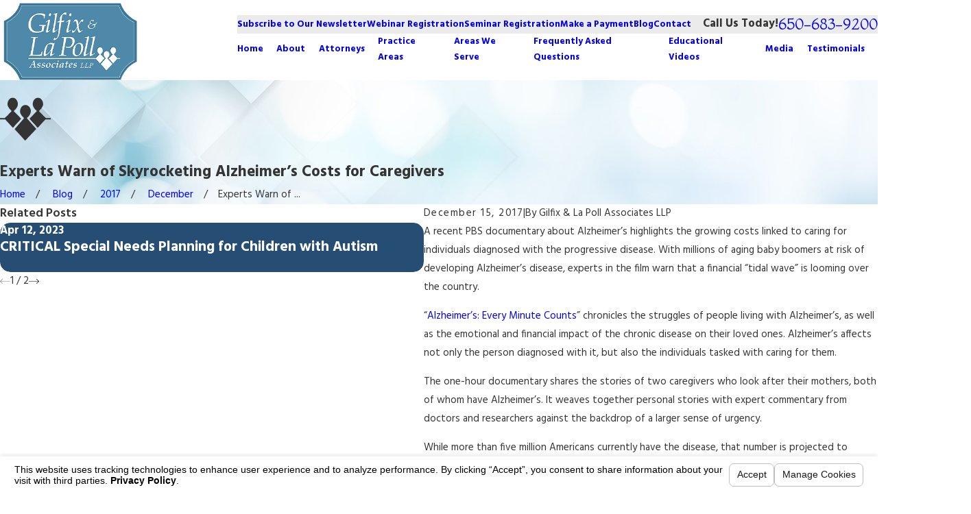

--- FILE ---
content_type: text/html; charset=utf-8
request_url: https://www.gilfix.com/sa.svc
body_size: 165
content:
<html><head><title>Request Rejected</title></head><body>The requested URL was rejected. Please consult with your administrator.<br><br>Your support ID is: 1761853605389343127<br><br><a href='javascript:history.back();'>[Go Back]</a></body></html>

--- FILE ---
content_type: image/svg+xml; charset=utf-8
request_url: https://www.gilfix.com/cms/svg/site/rso0ar4pzgn.24.2601151622161.svg
body_size: 16258
content:
<?xml version="1.0" encoding="UTF-8" standalone="no"?>
<svg xmlns="http://www.w3.org/2000/svg" viewBox="0 0 24 24">
<style>
	g path { stroke: none; }
	g.root { display: none; }
	g.root:target { display: inline; }
	g line { stroke: black; }
	g circle { stroke: black; }
	g polyline { stroke: black; }
</style>
<g class="root" id="arrow_down" data-name="arrow-down">
	<path d="M13.006 18.316l10.823-10.823a1.217 1.217 0 0 0-1.668-1.668l-10.006 10.006l-10.006-10.006A1.234 1.234 5.402 0 0 0.399 5.642a1.201 1.201 0 0 0-0.117 1.668A0.384 0.384 5.402 0 0 0.399 7.476L11.289 18.316a1.234 1.234 0 0 0 1.668 0Z" />
</g>
<g class="root" id="arrow_left" data-name="arrow-left">
	<path d="M0.172 11.596l5.175-5.023a0.595 0.595 0 0 1 0.417-0.168h0A0.591 0.591 11.991 0 1 6.308 6.756a0.56 0.56 0 0 1-0.128 0.624l-4.171 4.049h21.385a0.572 0.572 0 1 1 0 1.142h-21.385l4.171 4.049a0.56 0.56 0 0 1 0 0.808a0.601 0.601 0 0 1-0.833 0l-5.175-5.023A0.56 0.56 11.991 0 1 0.172 11.596Z" />
</g>
<g class="root" id="arrow_right" data-name="arrow-right">
	<path d="M23.827 11.596L18.648 6.568a0.595 0.595 0 0 0-0.417-0.168h0A0.591 0.591 12 0 0 17.686 6.753a0.56 0.56 0 0 0 0.128 0.624l4.174 4.051h-21.399a0.58 0.58 0 0 0-0.589 0.572a0.58 0.58 0 0 0 0.589 0.572h21.399L17.814 16.623a0.56 0.56 0 0 0 0 0.809a0.602 0.602 0 0 0 0.834 0l5.18-5.028A0.56 0.56 12 0 0 23.827 11.596Z" />
</g>
<g class="root" id="awards" data-name="awards">
	<path xmlns="http://www.w3.org/2000/svg" class="cls-1" d="M11.999 12.749c-1.448 0-2.623 1.179-2.623 2.623s1.176 2.623 2.623 2.623 2.623-1.176 2.623-2.623-1.176-2.623-2.623-2.623ZM11.999 17.247c-1.033 0-1.874-0.84-1.874-1.874s0.84-1.874 1.874-1.874 1.874 0.84 1.874 1.874-0.84 1.874-1.874 1.874ZM16.488 13.673l-1.108-0.754l-0.376-1.289c-0.048-0.163-0.206-0.271-0.371-0.269l-1.343 0.041l-1.061-0.822c-0.134-0.105-0.324-0.105-0.46 0l-1.061 0.822l-1.343-0.041c-0.163-0.009-0.324 0.105-0.371 0.269l-0.376 1.289l-1.108 0.754c-0.142 0.097-0.199 0.277-0.142 0.438l0.453 1.265l-0.453 1.265c-0.059 0.161 0 0.342 0.142 0.438l1.108 0.754l0.163 0.561l-1.169 4.358c-0.038 0.137 0.009 0.285 0.113 0.378 0.107 0.095 0.256 0.12 0.389 0.067l1.48-0.593l0.983 1.254c0.073 0.091 0.183 0.142 0.295 0.142 0.024 0 0.052 0 0.075-0.009 0.14-0.03 0.249-0.134 0.288-0.271l0.763-2.846l0.763 2.846c0.038 0.137 0.148 0.242 0.288 0.271 0.024 0.005 0.052 0.009 0.075 0.009 0.113 0 0.223-0.052 0.295-0.142l0.986-1.254l1.48 0.593c0.131 0.054 0.281 0.027 0.389-0.067 0.107-0.095 0.15-0.242 0.113-0.378l-1.169-4.358l0.163-0.561l1.108-0.754c0.142-0.097 0.199-0.277 0.142-0.438l-0.453-1.265l0.453-1.265c0.059-0.161 0-0.342-0.142-0.438ZM10.705 22.8l-0.696-0.886c-0.102-0.131-0.279-0.177-0.435-0.116l-1.044 0.419l0.76-2.841c0.024 0.005 0.048 0.011 0.073 0.011l1.343-0.041l0.765 0.593l-0.768 2.862ZM14.422 21.798c-0.156-0.062-0.333-0.013-0.435 0.116l-0.696 0.886l-0.768-2.862l0.765-0.593l1.343 0.041c0.024 0 0.048-0.005 0.073-0.011l0.763 2.841l-1.044-0.419ZM15.425 15.499l0.4 1.117l-0.98 0.668c-0.073 0.048-0.124 0.12-0.15 0.204l-0.333 1.138l-1.187-0.038c-0.088-0.005-0.172 0.024-0.242 0.077l-0.937 0.728l-0.937-0.728c-0.064-0.052-0.148-0.077-0.228-0.077-0.002 0-0.009 0-0.011 0l-1.187 0.038l-0.333-1.138c-0.024-0.084-0.077-0.156-0.15-0.204l-0.98-0.668l0.4-1.117c0.03-0.084 0.03-0.172 0-0.252l-0.4-1.117l0.98-0.668c0.073-0.048 0.124-0.12 0.15-0.204l0.333-1.138l1.187 0.038c0.084 0 0.172-0.024 0.242-0.077l0.937-0.728l0.937 0.728c0.07 0.054 0.153 0.084 0.242 0.077l1.187-0.038l0.333 1.138c0.024 0.084 0.077 0.156 0.15 0.204l0.98 0.668l-0.4 1.117c-0.03 0.084-0.03 0.172 0 0.252ZM23.995 1.502v13.498c0 0.827-0.674 1.501-1.501 1.501h-5.25c-0.206 0-0.376-0.17-0.376-0.376s0.17-0.376 0.376-0.376h5.25c0.413 0 0.75-0.335 0.75-0.75V1.502c0-0.413-0.335-0.75-0.75-0.75H1.501c-0.413 0-0.75 0.335-0.75 0.75v13.498c0 0.413 0.335 0.75 0.75 0.75h5.25c0.206 0 0.376 0.17 0.376 0.376s-0.17 0.376-0.376 0.376H1.501c-0.827 0-1.501-0.674-1.501-1.501V1.502C0 0.674 0.673 0.001 1.501 0.001h20.997c0.827 0 1.501 0.674 1.501 1.501ZM13.874 5.626h-7.499c-0.206 0-0.376-0.17-0.376-0.376s0.17-0.376 0.376-0.376h7.499c0.206 0 0.376 0.17 0.376 0.376s-0.166 0.376-0.376 0.376ZM15.747 5.626c-0.206 0-0.376-0.17-0.376-0.376s0.166-0.376 0.376-0.376h1.874c0.206 0 0.376 0.17 0.376 0.376s-0.17 0.376-0.376 0.376h-1.874ZM10.122 6.751c0.206 0 0.376 0.17 0.376 0.376s-0.166 0.376-0.376 0.376h-3.748c-0.206 0-0.376-0.17-0.376-0.376s0.17-0.376 0.376-0.376h3.748ZM11.623 7.124c0-0.206 0.166-0.376 0.376-0.376h5.626c0.206 0 0.376 0.17 0.376 0.376s-0.17 0.376-0.376 0.376h-5.626c-0.206 0-0.376-0.17-0.376-0.376ZM12.748 9.375h-6.374c-0.206 0-0.376-0.166-0.376-0.376s0.17-0.376 0.376-0.376h6.374c0.206 0 0.376 0.17 0.376 0.376s-0.17 0.376-0.376 0.376ZM14.246 8.999c0-0.206 0.17-0.376 0.376-0.376h2.999c0.206 0 0.376 0.17 0.376 0.376s-0.17 0.376-0.376 0.376h-2.999c-0.206 0-0.376-0.166-0.376-0.376ZM17.246 14.247c0-0.206 0.17-0.376 0.376-0.376h2.288c0.15-0.732 0.728-1.312 1.463-1.463V4.087c-0.732-0.15-1.312-0.728-1.463-1.463H4.086c-0.15 0.732-0.728 1.312-1.463 1.463v8.324c0.732 0.15 1.312 0.728 1.463 1.463h2.288c0.206 0 0.376 0.17 0.376 0.376s-0.166 0.376-0.376 0.376h-2.623c-0.206 0-0.376-0.17-0.376-0.376 0-0.621-0.505-1.126-1.126-1.126-0.206 0-0.376-0.17-0.376-0.376V3.749c0-0.206 0.17-0.376 0.376-0.376 0.621 0 1.126-0.505 1.126-1.126 0-0.206 0.166-0.376 0.376-0.376h16.497c0.206 0 0.376 0.17 0.376 0.376 0 0.621 0.505 1.126 1.126 1.126 0.206 0 0.376 0.17 0.376 0.376v8.998c0 0.206-0.17 0.376-0.376 0.376-0.621 0-1.126 0.505-1.126 1.126 0 0.206-0.166 0.376-0.376 0.376h-2.623c-0.206 0-0.376-0.17-0.376-0.376Z" />
</g>
<g class="root" id="blog_menu" data-name="blog menu">
	<path d="M16.285 0.001a3.434 3.434 0 0 0-3.304 2.571H0V4.286H12.981a3.409 3.409 0 0 0 6.609 0H24V2.572H19.59A3.434 3.434-1.715 0 0 16.285 0.001Zm0 1.714a1.714 1.714 0 1 1-1.714 1.714A1.702 1.702-1.715 0 1 16.285 1.715ZM7.714 8.572a3.434 3.434 0 0 0-3.304 2.571H0v1.714H4.41a3.409 3.409 0 0 0 6.609 0H24V11.143H11.018A3.434 3.434-1.715 0 0 7.714 8.572Zm0 1.714a1.714 1.714 0 1 1-1.714 1.714A1.702 1.702-1.715 0 1 7.714 10.286Zm8.571 6.857a3.434 3.434 0 0 0-3.304 2.571H0v1.714H12.981a3.409 3.409 0 0 0 6.609 0H24V19.715H19.59A3.434 3.434-1.715 0 0 16.285 17.143Zm0 1.714a1.714 1.714 0 1 1-1.714 1.714A1.702 1.702-1.715 0 1 16.285 18.858Z" />
</g>
<g class="root" id="books" data-name="books">
	<path xmlns="http://www.w3.org/2000/svg" class="cls-1" d="M8.374 7.002c-0.064 0.072-0.158 0.112-0.256 0.112-0.087 0-0.168-0.032-0.232-0.09l-2.888-2.634c-0.14-0.129-0.149-0.348-0.023-0.488 0.063-0.066 0.147-0.109 0.239-0.112 0.09-0.009 0.182 0.028 0.249 0.09l2.888 2.634c0.069 0.063 0.109 0.147 0.112 0.239 0.005 0.092-0.028 0.179-0.09 0.249ZM23.998 14.1c0.018 0.189-0.12 0.359-0.308 0.377l-1.346 0.138l-7.832 7.147s0 0 0 0c0 0 0 0-0.002 0.002-0.212 0.191-0.483 0.295-0.766 0.295-0.039 0-0.075 0-0.115-0.007L0.31 20.698c-0.189-0.018-0.327-0.189-0.308-0.377 0.009-0.094 0.055-0.177 0.127-0.235 0.072-0.057 0.161-0.083 0.253-0.074l0.041 0.005c0.158-0.342 0.269-0.707 0.333-1.079 0 0 0 0 0 0 0 0 0 0 0-0.002 0.078-0.456 0.087-0.922 0.026-1.381 0 0 0-0.005 0-0.005-0.06-0.46-0.191-0.907-0.391-1.321l-0.083-0.009s-0.011-0.002-0.018-0.005c-0.011 0-0.02-0.005-0.032-0.007-0.014-0.002-0.026-0.007-0.037-0.011-0.009-0.005-0.018-0.007-0.028-0.011-0.011-0.007-0.023-0.011-0.035-0.02-0.009-0.005-0.017-0.011-0.026-0.017-0.011-0.009-0.02-0.017-0.029-0.026-0.005-0.005-0.011-0.009-0.017-0.014-0.002-0.002-0.005-0.005-0.007-0.009-0.007-0.009-0.014-0.017-0.018-0.026-0.007-0.009-0.014-0.018-0.02-0.029-0.005-0.009-0.009-0.017-0.011-0.026-0.005-0.011-0.011-0.023-0.014-0.035-0.002-0.009-0.005-0.018-0.007-0.029-0.002-0.011-0.005-0.023-0.007-0.037 0-0.011 0-0.023 0-0.035 0-0.009 0-0.017 0-0.026 0-0.002 0-0.007 0-0.009 0-0.002 0-0.007 0-0.009 0-0.009 0.005-0.017 0.005-0.023 0-0.011 0.005-0.023 0.007-0.032 0.002-0.011 0.009-0.026 0.014-0.037 0.002-0.007 0.007-0.017 0.009-0.023 0.007-0.017 0.017-0.029 0.028-0.044 0-0.002 0.005-0.007 0.007-0.009 0.014-0.017 0.028-0.032 0.044-0.048 0 0 0 0 0 0h0s0.009-0.011 0.014-0.017c0 0 0.002 0 0.005-0.002l5.725-5.223l-0.897-0.819c-0.018-0.017-0.035-0.035-0.048-0.053-0.204-0.212-0.324-0.495-0.324-0.792v-1.6s-1.104-1.008-1.104-1.008c-0.186-0.17-0.295-0.407-0.313-0.655-0.005-0.023-0.007-0.046-0.007-0.072v-1.601c0-0.023 0-0.046 0.007-0.069 0.035-0.492 0.431-0.884 0.925-0.911 0.007 0 0.011-0.002 0.017-0.005L12.525 1.94s0.009 0 0.017 0c0.005 0 0.007 0 0.011 0 0.041 0 0.083 0.005 0.121 0.018 0 0 0.002 0 0.005 0 0.035 0.014 0.069 0.029 0.099 0.055 0.005 0.005 0.007 0.009 0.011 0.011 0 0 0 0 0.002 0l2.787 2.542l1.689-0.173c0.099-0.011 0.193 0.02 0.267 0.087l6.353 5.797c0.101 0.092 0.138 0.235 0.094 0.364-0.041 0.129-0.156 0.221-0.293 0.235l-0.293 0.029c-0.554 0.885-0.563 2.014-0.026 2.904l0.247-0.026c0.09-0.011 0.179 0.017 0.25 0.074 0.074 0.057 0.118 0.143 0.127 0.235ZM5.176 6.724l3.076 2.807v-1.097c0-0.508 0.379-0.93 0.885-0.98l7.715-0.787L12.443 2.642l-8.265 0.842s-0.023 0-0.035 0c0 0 0 0 0 0-0.164 0-0.295 0.133-0.295 0.295v0.534s0 1.068 0 1.068c0 0.083 0.035 0.164 0.097 0.219 0 0 0 0 0 0l1.22 1.112s0.007 0.007 0.011 0.009ZM16.822 7.363l-7.613 0.775c-0.152 0.017-0.265 0.143-0.265 0.293v1.597c0 0.085 0.035 0.164 0.097 0.219 0.063 0.057 0.145 0.083 0.228 0.074l7.604-0.775c-0.306-0.692-0.324-1.482-0.051-2.186ZM14.196 18.042c0-0.232-0.175-0.425-0.407-0.451l-12.609-1.284c0.109 0.287 0.191 0.587 0.247 0.891l5.042 0.514c0.189 0.018 0.327 0.189 0.308 0.377-0.018 0.177-0.166 0.311-0.342 0.311-0.011 0-0.026 0-0.037 0l-4.892-0.499c0.011 0.256 0.005 0.511-0.018 0.764l8.495 0.865c0.189 0.018 0.327 0.189 0.308 0.377-0.018 0.177-0.166 0.311-0.342 0.311-0.011 0-0.023 0-0.037 0l-8.534-0.87c-0.057 0.253-0.138 0.504-0.235 0.744l12.556 1.279c0.131 0.011 0.253-0.028 0.35-0.115 0.097-0.087 0.149-0.207 0.149-0.336v-2.876ZM21.191 14.734l-3.378 0.342v0.529c0 0.133-0.074 0.25-0.193 0.311-0.12 0.057-0.258 0.044-0.364-0.037l-0.72-0.552l-0.744 0.723c-0.064 0.063-0.149 0.097-0.239 0.097-0.046 0-0.092-0.009-0.136-0.028-0.127-0.053-0.21-0.179-0.21-0.318v-0.458l-3.014 0.306c-0.039 0.005-0.075 0.007-0.115 0.007-0.283 0-0.557-0.106-0.766-0.295 0 0 0 0-0.002-0.002 0 0 0 0 0 0l-4.942-4.51L1.148 15.61l12.712 1.296c0.584 0.06 1.026 0.548 1.026 1.137v2.446l6.306-5.754ZM16.271 14.623c0.124-0.12 0.313-0.131 0.451-0.028l0.403 0.308v-1.703l-1.224 0.124v1.657l0.373-0.361ZM22.631 13.894c-0.44-0.911-0.458-1.971-0.053-2.897l-10.543 1.075c-0.232 0.023-0.407 0.216-0.407 0.451v1.993c0 0.129 0.053 0.249 0.149 0.336 0.097 0.087 0.221 0.127 0.35 0.115l3.083-0.313v-1.25l-0.127 0.014s-0.023 0-0.035 0c-0.177 0-0.324-0.133-0.342-0.311-0.018-0.189 0.12-0.359 0.308-0.377l2.929-0.299c0.092-0.011 0.179 0.017 0.25 0.074 0.074 0.057 0.118 0.143 0.127 0.235 0.018 0.189-0.12 0.359-0.308 0.377l-0.198 0.02v1.25l4.815-0.49ZM22.852 10.274l-5.668-5.173l-0.92 0.094l1.609 1.468s0 0 0 0c0 0 0.002 0.005 0.005 0.005l0.009 0.009s0.005 0.005 0.007 0.007c0.014 0.014 0.026 0.026 0.037 0.041 0.002 0.005 0.007 0.009 0.009 0.014 0.009 0.014 0.018 0.028 0.026 0.041 0.005 0.007 0.007 0.017 0.009 0.023 0.005 0.011 0.009 0.026 0.014 0.037 0.002 0.009 0.005 0.02 0.007 0.032 0 0.009 0.005 0.017 0.005 0.026 0 0.002 0 0.007 0 0.009 0 0.002 0 0.007 0 0.009 0 0.009 0 0.017 0 0.026 0 0.011 0 0.023 0 0.035 0 0.011-0.005 0.023-0.007 0.035-0.002 0.009-0.005 0.02-0.007 0.029-0.005 0.011-0.009 0.023-0.014 0.035-0.005 0.009-0.007 0.018-0.014 0.028-0.007 0.009-0.011 0.018-0.018 0.029-0.007 0.009-0.011 0.018-0.02 0.026 0 0.002-0.005 0.005-0.007 0.007-0.005 0.005-0.011 0.009-0.017 0.014-0.009 0.009-0.018 0.018-0.029 0.026-0.009 0.007-0.017 0.011-0.026 0.018-0.011 0.007-0.02 0.014-0.032 0.018-0.009 0.005-0.018 0.009-0.029 0.011-0.011 0.005-0.023 0.007-0.035 0.011-0.011 0.002-0.023 0.005-0.037 0.007-0.005 0-0.011 0.002-0.017 0.002l-0.055 0.005c-0.407 0.672-0.416 1.514-0.023 2.192h0.009c0.092-0.011 0.182 0.017 0.253 0.074 0.072 0.057 0.118 0.14 0.127 0.235 0.018 0.189-0.12 0.359-0.308 0.377l-8.353 0.851c-0.035 0.002-0.066 0.005-0.099 0.005-0.244 0-0.479-0.09-0.661-0.253 0 0 0 0 0 0 0 0 0 0 0 0l-3.297-3.01v0.968c0 0.127 0.055 0.249 0.147 0.333 0 0 0 0 0 0l5.513 5.033v-1.563c0-0.589 0.442-1.077 1.026-1.137l10.89-1.109Z" />
</g>
<g class="root" id="button_icon" data-name="button icon">
	<path d="M23.827 11.596L18.648 6.568a0.595 0.595 0 0 0-0.417-0.168h0A0.591 0.591 12 0 0 17.686 6.753a0.56 0.56 0 0 0 0.128 0.624l4.174 4.051h-21.399a0.58 0.58 0 0 0-0.589 0.572a0.58 0.58 0 0 0 0.589 0.572h21.399L17.814 16.623a0.56 0.56 0 0 0 0 0.809a0.602 0.602 0 0 0 0.834 0l5.18-5.028A0.56 0.56 12 0 0 23.827 11.596Z" />
</g>
<g class="root" id="calendar" data-name="calendar">
	<path xmlns="http://www.w3.org/2000/svg" class="cls-1" d="M21.74 2.007h-2.259V1.094c0-0.268-0.219-0.487-0.487-0.487s-0.487 0.219-0.487 0.487v0.918h-3.697V1.094c0-0.268-0.219-0.487-0.487-0.487s-0.487 0.219-0.487 0.487v0.918h-3.697V1.094c0-0.268-0.219-0.487-0.487-0.487s-0.487 0.219-0.487 0.487v0.918h-3.697V1.094c0-0.268-0.219-0.487-0.487-0.487s-0.487 0.219-0.487 0.487v0.918h-2.259C1.011 2.007 0 3.02 0 4.263v16.873c0 1.244 1.011 2.257 2.257 2.257h19.487c1.244 0 2.257-1.011 2.257-2.257V4.263c0-1.244-1.011-2.257-2.257-2.257ZM23.026 21.136c0 0.708-0.576 1.283-1.287 1.283H2.257c-0.708 0-1.287-0.576-1.287-1.283V7.037h22.057v14.099ZM23.026 6.068H0.969v-1.805c0-0.708 0.576-1.283 1.287-1.283h2.259v0.918c0 0.268 0.219 0.487 0.487 0.487s0.487-0.219 0.487-0.487v-0.918h3.697v0.918c0 0.268 0.219 0.487 0.487 0.487s0.487-0.219 0.487-0.487v-0.918h3.697v0.918c0 0.268 0.219 0.487 0.487 0.487s0.487-0.219 0.487-0.487v-0.918h3.697v0.918c0 0.268 0.219 0.487 0.487 0.487s0.487-0.219 0.487-0.487v-0.918h2.259c0.708 0 1.287 0.576 1.287 1.283v1.805ZM4.099 14.079h4.314c0.268 0 0.487-0.219 0.487-0.487v-3.464c0-0.268-0.219-0.487-0.487-0.487h-4.314c-0.268 0-0.487 0.219-0.487 0.487v3.464c0 0.268 0.219 0.487 0.487 0.487ZM4.582 10.612h3.344v2.494h-3.344v-2.494ZM11.272 10.371c0-0.402 0.326-0.728 0.728-0.728s0.728 0.326 0.728 0.728-0.326 0.728-0.728 0.728-0.728-0.326-0.728-0.728ZM15.1 10.371c0-0.402 0.326-0.728 0.728-0.728s0.728 0.326 0.728 0.728-0.326 0.728-0.728 0.728-0.728-0.326-0.728-0.728ZM18.928 10.371c0-0.402 0.326-0.728 0.728-0.728s0.728 0.326 0.728 0.728-0.326 0.728-0.728 0.728-0.728-0.326-0.728-0.728ZM11.272 13.352c0-0.402 0.326-0.728 0.728-0.728s0.728 0.326 0.728 0.728-0.326 0.728-0.728 0.728-0.728-0.326-0.728-0.728ZM15.1 13.352c0-0.402 0.326-0.728 0.728-0.728s0.728 0.326 0.728 0.728-0.326 0.728-0.728 0.728-0.728-0.326-0.728-0.728ZM18.928 13.352c0-0.402 0.326-0.728 0.728-0.728s0.728 0.326 0.728 0.728-0.326 0.728-0.728 0.728-0.728-0.326-0.728-0.728ZM11.272 16.332c0-0.402 0.326-0.728 0.728-0.728s0.728 0.326 0.728 0.728-0.326 0.728-0.728 0.728-0.728-0.326-0.728-0.728ZM15.1 16.332c0-0.402 0.326-0.728 0.728-0.728s0.728 0.326 0.728 0.728-0.326 0.728-0.728 0.728-0.728-0.326-0.728-0.728ZM15.1 19.313c0-0.402 0.326-0.728 0.728-0.728s0.728 0.326 0.728 0.728-0.326 0.728-0.728 0.728-0.728-0.326-0.728-0.728ZM18.928 16.332c0-0.402 0.326-0.728 0.728-0.728s0.728 0.326 0.728 0.728-0.326 0.728-0.728 0.728-0.728-0.326-0.728-0.728ZM8.896 16.332c0 0.402-0.326 0.728-0.728 0.728s-0.728-0.326-0.728-0.728 0.326-0.728 0.728-0.728 0.728 0.326 0.728 0.728ZM3.612 16.332c0-0.402 0.326-0.728 0.728-0.728s0.728 0.326 0.728 0.728-0.326 0.728-0.728 0.728-0.728-0.326-0.728-0.728ZM11.272 19.313c0-0.402 0.326-0.728 0.728-0.728s0.728 0.326 0.728 0.728-0.326 0.728-0.728 0.728-0.728-0.326-0.728-0.728ZM8.896 19.313c0 0.402-0.326 0.728-0.728 0.728s-0.728-0.326-0.728-0.728 0.326-0.728 0.728-0.728 0.728 0.326 0.728 0.728ZM3.612 19.313c0-0.402 0.326-0.728 0.728-0.728s0.728 0.326 0.728 0.728-0.326 0.728-0.728 0.728-0.728-0.326-0.728-0.728Z" />
</g>
<g class="root" id="close" data-name="close">
	<path d="M1.285 0.002A1.498 1.498 0.012 0 0 0.012 1.5a1.498 1.498 0 0 0 0.434 0.884L10.019 11.986L0.447 21.604a1.408 1.408 0 0 0 0 1.992a1.393 1.393 0 0 0 1.962 0L11.996 14.009l9.572 9.587a1.498 1.498 0 0 0 2.007 0a1.408 1.408 0 0 0 0-1.992L14.034 11.986l9.587-9.587A1.423 1.423 0.012 0 0 21.614 0.437L11.996 10.009L2.454 0.437A1.588 1.588 0.012 0 0 1.285 0.002Z" />
</g>
<g class="root" id="families" data-name="families">
	<path xmlns="http://www.w3.org/2000/svg" class="cls-1" d="M1.757 16.838c0.137 0.207 0.286 0.406 0.447 0.596l-0.629 0.538c-0.186-0.215-0.356-0.447-0.509-0.679l0.692-0.455ZM5.579 19.969l-2.157-1.445c-0.195-0.133-0.385-0.277-0.567-0.431l-0.538 0.629c0.203 0.174 0.422 0.34 0.646 0.493l2.004 1.346v2.621h0.828v-2.807c0-0.161-0.079-0.311-0.215-0.402ZM22.565 7.443c-0.555 0-1.056 0.311-1.3 0.807l-1.71 3.47c-0.265-0.335-0.671-0.551-1.13-0.551-0.406 0-0.803 0.178-1.081 0.484l-1.188 1.308c-0.174 0.19-0.377 0.348-0.609 0.468l-0.952 0.493c-1.197 0.617-2.095 1.627-2.588 2.824-0.489-1.197-1.391-2.207-2.588-2.824l-0.952-0.493c-0.232-0.12-0.435-0.277-0.609-0.468l-1.188-1.308c-0.282-0.311-0.675-0.484-1.081-0.484-0.46 0-0.865 0.219-1.13 0.551l-1.71-3.47c-0.244-0.501-0.745-0.807-1.3-0.807-0.799 0-1.449 0.65-1.449 1.449 0 0.145 0.025 0.29 0.07 0.443l1.756 5.727c0.348 1.13 1.077 2.116 2.062 2.774l2.157 1.445c0.364 0.244 0.58 0.65 0.58 1.089v2.807h0.828v-2.807c0-0.712-0.356-1.379-0.948-1.776l-2.157-1.445c-0.824-0.555-1.437-1.379-1.731-2.327l-1.756-5.727c-0.021-0.075-0.033-0.141-0.033-0.203 0-0.344 0.277-0.621 0.621-0.621 0.24 0 0.451 0.133 0.559 0.348l2.282 4.629h0.004c0.062 0.12 0.137 0.244 0.232 0.356l1.979 2.277l0.625-0.542l-1.979-2.277c-0.124-0.141-0.186-0.29-0.186-0.443 0-0.344 0.277-0.621 0.621-0.621 0.178 0 0.344 0.075 0.468 0.215l1.188 1.308c0.24 0.265 0.522 0.48 0.841 0.646l0.952 0.493c1.573 0.812 2.551 2.418 2.551 4.19v4.327h0.828v-4.327c0-1.772 0.977-3.379 2.551-4.19l0.952-0.493c0.319-0.166 0.6-0.381 0.841-0.646l1.188-1.308c0.124-0.137 0.29-0.215 0.468-0.215 0.344 0 0.621 0.277 0.621 0.621 0 0.153-0.062 0.302-0.186 0.443l-1.979 2.277l0.625 0.542l1.979-2.277c0.099-0.112 0.17-0.232 0.232-0.356h0.004s2.286-4.629 2.286-4.629c0.104-0.215 0.319-0.348 0.559-0.348 0.344 0 0.621 0.277 0.621 0.621 0 0.062-0.012 0.128-0.033 0.203l-1.756 5.727c-0.29 0.948-0.907 1.776-1.731 2.327l-2.157 1.445c-0.592 0.398-0.948 1.06-0.948 1.776v2.807h0.828v-2.807c0-0.439 0.215-0.845 0.58-1.089l2.157-1.445c0.981-0.658 1.714-1.644 2.058-2.774l1.756-5.723c0.046-0.153 0.07-0.298 0.07-0.447 0-0.799-0.65-1.449-1.449-1.449ZM21.807 17.439l0.629 0.538c0.186-0.215 0.356-0.447 0.509-0.679l-0.692-0.455c-0.137 0.207-0.286 0.406-0.447 0.596ZM20.59 18.524l-2.157 1.445c-0.137 0.091-0.215 0.24-0.215 0.402v2.807h0.828v-2.621l2.004-1.346c0.224-0.149 0.439-0.315 0.646-0.493l-0.538-0.629c-0.178 0.153-0.369 0.298-0.567 0.431ZM15.319 12.826v-0.414c0-1.143-0.928-2.07-2.07-2.07h-2.484c-1.143 0-2.07 0.928-2.07 2.07v0.414h0.828v-0.414c0-0.683 0.559-1.242 1.242-1.242h2.484c0.683 0 1.242 0.559 1.242 1.242v0.414h0.828ZM9.936 6.615c0-1.143 0.928-2.07 2.07-2.07s2.07 0.928 2.07 2.07v0.828c0 1.143-0.928 2.07-2.07 2.07s-2.07-0.928-2.07-2.07v-0.828ZM10.764 7.443c0 0.683 0.559 1.242 1.242 1.242s1.242-0.559 1.242-1.242v-0.828c0-0.683-0.559-1.242-1.242-1.242s-1.242 0.559-1.242 1.242v0.828ZM5.795 3.716v-0.828c0-1.143 0.928-2.07 2.07-2.07s2.07 0.928 2.07 2.07v0.828c0 1.143-0.928 2.07-2.07 2.07s-2.07-0.928-2.07-2.07ZM6.623 3.716c0 0.683 0.559 1.242 1.242 1.242s1.242-0.559 1.242-1.242v-0.828c0-0.683-0.559-1.242-1.242-1.242s-1.242 0.559-1.242 1.242v0.828ZM14.076 3.716v-0.828c0-1.143 0.928-2.07 2.07-2.07s2.07 0.928 2.07 2.07v0.828c0 1.143-0.928 2.07-2.07 2.07s-2.07-0.928-2.07-2.07ZM14.904 3.716c0 0.683 0.559 1.242 1.242 1.242s1.242-0.559 1.242-1.242v-0.828c0-0.683-0.559-1.242-1.242-1.242s-1.242 0.559-1.242 1.242v0.828ZM5.381 9.513c0-1.143 0.928-2.07 2.07-2.07h1.656v-0.828h-1.656c-1.598 0-2.899 1.3-2.899 2.899v0.828h0.828v-0.828ZM14.904 6.615v0.828h1.656c1.143 0 2.07 0.928 2.07 2.07v0.828h0.828v-0.828c0-1.598-1.3-2.899-2.899-2.899h-1.656Z" />
</g>
<g class="root" id="flair" data-name="flair">
	<path xmlns="http://www.w3.org/2000/svg" class="cls-1" d="M12.789 11.592l4.4 5.037l-5.234 5.513c-0.052 0.023-0.361-0.255-0.413-0.312-0.014-0.017-0.025-0.132-0.098-0.209-1.459-1.593-2.903-3.201-4.381-4.779l-0.069-0.207l4.328-4.974c0.106-0.356-0.582-0.809-0.812-1.09-0.376-0.453-0.886-1.279-0.958-1.865-0.212-1.721 0.906-3.654 2.813-3.399 1.354 0.181 2.232 1.547 2.274 2.855 0.032 0.95-0.656 2.037-1.276 2.722-0.193 0.212-0.652 0.438-0.576 0.706ZM23.448 11.435c-0.56-0.014-1.124 0.011-1.687 0-0.151 0.011-0.184-0.158-0.241-0.204-1.035-0.824-1.968-2.031-2.947-2.94-0.12-0.392 0.413-0.654 0.675-0.952 0.434-0.496 1.058-1.429 1.153-2.083 0.197-1.342-0.688-3.268-2.186-3.391-1.845-0.151-2.868 1.765-2.676 3.399 0.08 0.679 0.7 1.641 1.161 2.143 0.239 0.258 0.786 0.522 0.677 0.878l-3.35 3.399c-0.017 0.092 0.075 0.193 0.129 0.264 0.694 0.964 1.956 2.136 2.788 3.064 0.17 0.189 0.379 0.542 0.516 0.688 0.089 0.098 0.369 0.369 0.482 0.312l3.545-3.892h2.513v-0.688c-0.184-0.002-0.367 0.006-0.551 0ZM9.846 11.951c0.052-0.071 0.147-0.172 0.129-0.264l-3.35-3.399c-0.106-0.356 0.438-0.62 0.677-0.878 0.461-0.503 1.081-1.463 1.161-2.143C8.652 3.629 7.629 1.713 5.784 1.866c-1.497 0.124-2.381 2.048-2.186 3.391 0.094 0.654 0.721 1.583 1.153 2.083 0.262 0.298 0.792 0.56 0.675 0.952-0.978 0.906-1.91 2.117-2.947 2.94-0.06 0.046-0.092 0.216-0.241 0.204-0.562 0.014-1.124-0.011-1.687 0-0.184 0.002-0.367-0.002-0.551 0v0.688h2.513l3.545 3.892c0.109 0.057 0.39-0.218 0.482-0.312 0.138-0.149 0.344-0.499 0.516-0.688 0.832-0.927 2.094-2.1 2.788-3.064Z" />
</g>
<g class="root" id="local" data-name="local">
	<path xmlns="http://www.w3.org/2000/svg" class="cls-1" d="M11.999 22.163l6.617-9.475c2.245-3.212 1.863-7.559-0.909-10.327C14.562-0.786 9.44-0.786 6.294 2.36 3.523 5.131 3.14 9.474 5.381 12.687l6.617 9.475ZM7.043 3.108c1.365-1.365 3.163-2.052 4.96-2.052s3.59 0.683 4.96 2.052c2.406 2.41 2.739 6.181 0.79 8.974l-5.749 8.233L6.249 12.083C4.3 9.289 4.633 5.514 7.043 3.108ZM11.999 12.745c2.566 0 4.655-2.089 4.655-4.655s-2.089-4.655-4.655-4.655-4.655 2.089-4.655 4.655 2.089 4.655 4.655 4.655ZM11.999 4.486c1.982 0 3.598 1.612 3.598 3.598s-1.612 3.598-3.598 3.598-3.598-1.612-3.598-3.598 1.612-3.598 3.598-3.598ZM19.353 21.755c0 1.773-4.623 2.245-7.353 2.245s-7.353-0.473-7.353-2.245c0-1.201 2.118-1.805 4.331-2.073l0.691 0.987c-0.785 0.074-1.518 0.185-2.147 0.329-1.275 0.292-1.723 0.629-1.805 0.753 0.082 0.123 0.535 0.461 1.81 0.753 1.221 0.28 2.813 0.436 4.479 0.436s3.257-0.156 4.479-0.436c1.275-0.292 1.723-0.629 1.81-0.753-0.082-0.123-0.535-0.461-1.805-0.753-0.629-0.144-1.361-0.255-2.147-0.329l0.691-0.987c2.217 0.267 4.331 0.872 4.331 2.073Z" />
</g>
<g class="root" id="menu" data-name="menu">
	<path d="M0 19.8V18.6H12v1.2ZM0 12.6V11.4H18v1.2ZM0 5.4V4.2H24V5.4Z" />
</g>
<g class="root" id="money" data-name="money">
	<path xmlns="http://www.w3.org/2000/svg" class="cls-1" d="M20.616 19.228c0.202 0.034 0.341 0.229 0.304 0.435s-0.229 0.341-0.435 0.304c-0.296-0.052-0.596 0.015-0.84 0.187-0.247 0.172-0.409 0.431-0.461 0.727-0.03 0.184-0.191 0.311-0.367 0.311-0.022 0-0.041 0-0.064-0.004l-3.326-0.581c-0.202-0.034-0.341-0.229-0.304-0.435 0.034-0.202 0.225-0.341 0.435-0.304l2.996 0.521c0.131-0.341 0.364-0.634 0.667-0.851 0.409-0.289 0.907-0.401 1.402-0.315ZM23.995 11.039c0.034 0.202-0.101 0.397-0.304 0.435l-7.942 1.384c-0.045 1.766-1.327 3.277-3.101 3.585-0.217 0.037-0.435 0.056-0.649 0.056-1.53 0-2.921-0.937-3.483-2.381l-3.9 0.679c0.105 0.18 0.187 0.371 0.229 0.577h3.037c0.206 0 0.375 0.169 0.375 0.375s-0.169 0.375-0.375 0.375h-3.375c-0.206 0-0.375-0.169-0.375-0.375 0-0.311-0.131-0.592-0.356-0.806l-1.526 0.266c-0.022 0-0.045 0.004-0.064 0.004-0.18 0-0.337-0.127-0.367-0.311l-0.311-1.777v4.121h20.997v-3.75c0-0.206 0.169-0.375 0.375-0.375s0.375 0.169 0.375 0.375v4.124c0 0.206-0.169 0.375-0.375 0.375h-7.45c-0.502 1.144-1.541 1.976-2.782 2.193-0.217 0.037-0.435 0.056-0.652 0.056-1.477 0-2.827-0.874-3.423-2.25h-3.757l2.606 0.454c0.202 0.034 0.341 0.229 0.304 0.435-0.03 0.184-0.191 0.311-0.367 0.311-0.022 0-0.041 0-0.064-0.004l-3.326-0.581c-0.202-0.034-0.341-0.229-0.304-0.435 0.011-0.06 0.011-0.12 0.011-0.18H1.126c-0.037 0-0.067-0.011-0.101-0.019l-0.214 1.23l20.705 3.607l0.525-3.003c0.034-0.202 0.225-0.341 0.435-0.304 0.202 0.034 0.341 0.229 0.304 0.435l-0.589 3.375c-0.03 0.184-0.191 0.311-0.367 0.311-0.022 0-0.041 0-0.064-0.004L0.313 19.88c-0.202-0.034-0.341-0.229-0.304-0.435l0.746-4.271v-6.175c0-0.03 0.011-0.056 0.015-0.082L0.005 4.552c-0.015-0.097 0.004-0.199 0.064-0.281 0.056-0.082 0.146-0.135 0.244-0.154L21.756 0.379c0.097-0.015 0.199 0.004 0.281 0.064 0.082 0.056 0.135 0.146 0.154 0.244l1.804 10.352ZM14.587 17.998h-5.182c0.619 1.076 1.849 1.672 3.108 1.455 0.881-0.154 1.631-0.694 2.073-1.455ZM14.984 12.989l-5.714 0.997c0.555 1.23 1.879 1.957 3.243 1.717 1.369-0.236 2.366-1.369 2.471-2.715ZM23.188 10.795l-1.676-9.614L0.811 4.792l1.676 9.614l1.342-0.232s0 0 0 0l19.363-3.375ZM8.449 11.459l-2.996 0.521c-0.274-0.697-0.945-1.17-1.695-1.189l-0.529-3.033c0.697-0.274 1.17-0.945 1.189-1.695l2.996-0.521c0.202-0.034 0.341-0.229 0.304-0.435-0.034-0.202-0.225-0.341-0.435-0.304l-3.326 0.581c-0.097 0.019-0.184 0.071-0.244 0.154-0.056 0.082-0.079 0.184-0.064 0.281 0.109 0.611-0.304 1.196-0.915 1.301-0.202 0.034-0.341 0.229-0.304 0.435l0.645 3.697c0.019 0.097 0.071 0.184 0.154 0.244 0.082 0.056 0.184 0.079 0.281 0.064 0.296-0.052 0.596 0.015 0.84 0.187 0.247 0.172 0.409 0.431 0.461 0.727 0.03 0.184 0.191 0.311 0.367 0.311 0.022 0 0.041 0 0.064-0.004l3.326-0.581c0.202-0.034 0.341-0.229 0.304-0.435s-0.225-0.341-0.435-0.304ZM20.489 4.031c-0.611 0.109-1.196-0.304-1.305-0.915-0.034-0.202-0.225-0.337-0.435-0.304l-3.326 0.581c-0.202 0.034-0.341 0.229-0.304 0.435 0.034 0.202 0.225 0.337 0.435 0.304l2.996-0.521c0.274 0.697 0.945 1.17 1.695 1.189l0.529 3.033c-0.697 0.274-1.17 0.945-1.189 1.695l-2.996 0.521c-0.202 0.034-0.341 0.229-0.304 0.435 0.03 0.184 0.191 0.311 0.367 0.311 0.022 0 0.041 0 0.064-0.004l3.326-0.581c0.202-0.034 0.341-0.229 0.304-0.435-0.105-0.611 0.304-1.196 0.915-1.305 0.202-0.034 0.341-0.229 0.304-0.435l-0.645-3.697c-0.034-0.202-0.229-0.341-0.435-0.304ZM15.693 7.229c0.356 2.036-1.012 3.982-3.048 4.338-0.217 0.037-0.431 0.056-0.645 0.056-1.789 0-3.375-1.286-3.693-3.105-0.356-2.036 1.012-3.982 3.048-4.338 2.04-0.352 3.982 1.012 4.338 3.048ZM14.954 7.361c-0.255-1.455-1.522-2.486-2.955-2.486-0.169 0-0.341 0.015-0.517 0.045-1.627 0.285-2.722 1.841-2.441 3.468 0.285 1.627 1.841 2.726 3.468 2.441 1.627-0.285 2.722-1.841 2.441-3.468ZM20.624 13.874v0.037c-0.735 0.15-1.312 0.727-1.462 1.462h-3.037c-0.206 0-0.375 0.169-0.375 0.375s0.169 0.375 0.375 0.375h3.375c0.206 0 0.375-0.169 0.375-0.375 0-0.619 0.506-1.125 1.125-1.125 0.206 0 0.375-0.169 0.375-0.375v-0.375c0-0.206-0.169-0.375-0.375-0.375s-0.375 0.169-0.375 0.375Z" />
</g>
<g class="root" id="phone" data-name="phone">
	<path d="M2.258 1.369L3.51 0.118a0.446 0.446 0 0 1 0.604 0L9.365 5.369a0.46 0.46 0 0 1 0 0.619l-1.252 1.252l-1.439 1.151a12.416 12.416 0 0 0 3.568 5.323A12.502 12.502-3.18 0 0 15.523 17.281l1.165-1.439l1.223-1.223a0.46 0.46 0 0 1 0.619 0L23.824 19.957a0.446 0.446 0 0 1 0 0.604l-1.252 1.252a8.028 8.028 0 0 1-4.776 2.187c-2.59-0.532-7.294-3.438-10.79-6.934S0.604 8.75 0.057 6.175A8.2 8.2-3.18 0 1 2.258 1.369Z" />
</g>
<g class="root" id="play" data-name="play">
	<path d="M22.727 13.882L3.271 23.768a2.24 2.24 0 0 1-3.018-1.052A2.187 2.187 0.011 0 1 0.011 21.77V2.209A2.177 2.177 0.011 0 1 1.062 0.316A2.65 2.65 0.011 0 1 2.219 0A3.155 3.155 0.011 0 1 3.166 0.21L22.727 9.886a2.314 2.314 0 0 1 1.262 1.998A2.398 2.398 0.011 0 1 22.727 13.882Z" />
</g>
<g class="root" id="plus" data-name="plus">
	<path d="M0.215 11.264c-0.323 0.44-0.279 1.056 0.117 1.437 0.198 0.154 0.432 0.235 0.682 0.235l9.94 0.015l0.022 9.947c0 0.572 0.462 1.034 1.034 1.034h0c0.557 0 1.012-0.454 1.019-1.019V12.971H22.959c0.564-0.022 1.012-0.469 1.041-1.034 0-0.572-0.462-1.034-1.034-1.034h0l-9.932-0.037V0.928c-0.103-0.564-0.645-0.946-1.209-0.843-0.44 0.081-0.777 0.425-0.843 0.865l-0.022 9.947l-9.91-0.015c-0.315 0.007-0.616 0.147-0.828 0.381Z" />
</g>
<g class="root" id="registration" data-name="registration">
	<path xmlns="http://www.w3.org/2000/svg" class="cls-1" d="M23.501 5.987l-0.485-0.485c-0.64-0.64-1.755-0.64-2.395 0l-0.895 0.895s0 0 0 0 0 0 0 0l-7.988 8.013s0 0.01-0.005 0.01c-0.025 0.025-0.04 0.055-0.055 0.085-0.015 0.03-0.04 0.055-0.05 0.085 0 0-0.005 0.01-0.005 0.015l-1.095 3.234c-0.06 0.18-0.015 0.375 0.12 0.51 0.095 0.095 0.225 0.15 0.355 0.15 0.05 0 0.105-0.01 0.155-0.025l3.264-1.055s0.01-0.005 0.015-0.01c0.03-0.01 0.055-0.03 0.085-0.05 0.03-0.02 0.06-0.035 0.085-0.055 0 0 0.01-0.005 0.015-0.01l7.988-8.013s0 0 0 0 0 0 0 0l0.895-0.9c0.66-0.66 0.66-1.74 0-2.4ZM12.528 15.035l7.553-7.578l1.465 1.47l-7.548 7.573l-2.205 0.715l0.74-2.185ZM22.791 7.681l-0.54 0.54l-1.465-1.47l0.54-0.545c0.26-0.265 0.72-0.26 0.98 0l0.485 0.485c0.27 0.27 0.27 0.715 0 0.99ZM21.996 12v7.998c0 0.825-0.675 1.5-1.5 1.5H1.5c-0.825 0-1.5-0.675-1.5-1.5V4.002C0.001 3.177 0.676 2.502 1.5 2.502h18.996c0.825 0 1.5 0.675 1.5 1.5 0 0.275-0.225 0.5-0.5 0.5s-0.5-0.225-0.5-0.5-0.225-0.5-0.5-0.5H1.5c-0.275 0-0.5 0.225-0.5 0.5v2.499h15.497c0.275 0 0.5 0.225 0.5 0.5s-0.225 0.5-0.5 0.5H1.001v12.497c0 0.275 0.225 0.5 0.5 0.5h18.996c0.275 0 0.5-0.225 0.5-0.5v-7.998c0-0.275 0.225-0.5 0.5-0.5s0.5 0.225 0.5 0.5ZM3 4.502c0.275 0 0.5 0.225 0.5 0.5s-0.225 0.5-0.5 0.5-0.5-0.225-0.5-0.5 0.225-0.5 0.5-0.5ZM5 4.502c0.275 0 0.5 0.225 0.5 0.5s-0.225 0.5-0.5 0.5-0.5-0.225-0.5-0.5 0.225-0.5 0.5-0.5ZM6.999 4.502c0.275 0 0.5 0.225 0.5 0.5s-0.225 0.5-0.5 0.5-0.5-0.225-0.5-0.5 0.225-0.5 0.5-0.5ZM12.998 10.501H3.5c-0.275 0-0.5-0.225-0.5-0.5s0.225-0.5 0.5-0.5h9.498c0.275 0 0.5 0.225 0.5 0.5s-0.225 0.5-0.5 0.5ZM10.998 13H3.5c-0.275 0-0.5-0.225-0.5-0.5s0.225-0.5 0.5-0.5h7.498c0.275 0 0.5 0.225 0.5 0.5s-0.225 0.5-0.5 0.5ZM9.499 14.5c0.275 0 0.5 0.225 0.5 0.5s-0.225 0.5-0.5 0.5H3.5c-0.275 0-0.5-0.225-0.5-0.5s0.225-0.5 0.5-0.5h5.999Z" />
</g>
<g class="root" id="scales" data-name="scales">
	<path xmlns="http://www.w3.org/2000/svg" class="cls-1" d="M23.992 14.615c0-0.013 0-0.027-0.005-0.043 0-0.011 0-0.021-0.005-0.032 0-0.011-0.005-0.021-0.011-0.032-0.005-0.013-0.009-0.027-0.013-0.038 0 0 0-0.005 0-0.009l-3.353-7.079c0.242-0.266 0.392-0.621 0.392-1.007s-0.159-0.782-0.464-1.083c-0.052-0.043-1.251-1.065-2.827-1.461-1.409-0.352-3.018-0.14-4.583 0.599v-1.058c0.467-0.352 0.75-0.904 0.75-1.498 0-1.033-0.84-1.874-1.874-1.874s-1.874 0.84-1.874 1.874c0 0.591 0.285 1.147 0.75 1.498v1.055c-1.112-0.532-2.225-0.795-3.254-0.775-0.453 0.011-0.9 0.07-1.33 0.177-1.577 0.395-2.776 1.418-2.846 1.48-0.288 0.285-0.442 0.664-0.442 1.065s0.15 0.741 0.392 1.007L0.033 14.461s0 0.005 0 0.009c-0.005 0.013-0.011 0.024-0.013 0.038-0.002 0.011-0.009 0.021-0.011 0.032 0 0.011-0.002 0.021-0.005 0.032 0 0.013-0.005 0.03-0.005 0.043 0 0 0 0.005 0 0.009 0 1.654 1.345 2.998 2.998 2.998h2.998c1.654 0 2.998-1.345 2.998-2.998 0 0 0-0.005 0-0.009 0-0.013 0-0.027-0.005-0.043 0-0.011 0-0.021-0.005-0.032 0-0.011-0.005-0.021-0.011-0.032-0.005-0.013-0.009-0.027-0.013-0.038 0 0 0-0.005 0-0.009l-3.353-7.079c0.242-0.266 0.392-0.621 0.392-1.007 0-0.021 0-0.043 0-0.062 0.258-0.11 0.604-0.242 0.836-0.299 1.283-0.32 2.604-0.011 4.038 0.945v11.79c-0.621 0-1.125 0.505-1.125 1.125v0.75c-1.654 0-2.998 1.345-2.998 2.998 0 0.206 0.166 0.376 0.376 0.376h9.749c0.206 0 0.376-0.17 0.376-0.376 0-1.654-1.345-2.998-2.998-2.998v-0.75c0-0.621-0.505-1.125-1.125-1.125V6.959c1.434-0.956 2.758-1.265 4.038-0.945 0.228 0.056 0.575 0.188 0.836 0.301 0 0.021 0 0.041 0 0.062 0 0.387 0.15 0.741 0.392 1.007l-3.353 7.079s0 0.005 0 0.009c-0.005 0.013-0.011 0.024-0.013 0.038-0.002 0.011-0.009 0.021-0.011 0.032 0 0.011-0.002 0.021-0.005 0.032 0 0.013-0.005 0.027-0.005 0.043 0 0 0 0.005 0 0.009 0 1.654 1.345 2.998 2.998 2.998h2.998c1.654 0 2.998-1.345 2.998-2.998 0 0 0-0.005 0-0.009ZM19.492 7.874c0.166 0 0.324-0.03 0.475-0.077l3.055 6.452h-7.064l3.055-6.452c0.15 0.052 0.309 0.077 0.475 0.077ZM4.973 7.796l3.055 6.452H0.965l3.055-6.452c0.15 0.052 0.309 0.077 0.475 0.077s0.324-0.03 0.475-0.077ZM5.997 16.872h-2.998c-1.112 0-2.038-0.811-2.218-1.874h7.434c-0.18 1.063-1.106 1.874-2.218 1.874ZM16.461 23.246H7.527c0.18-1.063 1.106-1.874 2.218-1.874h4.5c1.112 0 2.038 0.811 2.218 1.874ZM13.495 19.871v0.75h-2.998v-0.75c0-0.206 0.17-0.376 0.376-0.376h2.25c0.206 0 0.376 0.17 0.376 0.376ZM17.34 5.286c-1.552-0.387-3.125-0.005-4.811 1.168-0.099 0.07-0.161 0.185-0.161 0.309v11.987h-0.75V6.759c0-0.124-0.059-0.236-0.161-0.309-1.684-1.173-3.256-1.555-4.811-1.168-0.392 0.097-0.967 0.333-1.233 0.467-0.159 0.081-0.238 0.26-0.193 0.43 0.016 0.062 0.024 0.127 0.024 0.191 0 0.413-0.335 0.75-0.75 0.75s-0.75-0.335-0.75-0.75c0-0.202 0.077-0.389 0.204-0.515 0.011-0.009 1.119-0.95 2.518-1.302 0.374-0.095 0.765-0.145 1.162-0.156 1.069-0.021 2.253 0.311 3.431 0.969 0.116 0.064 0.258 0.064 0.374-0.005 0.116-0.067 0.185-0.191 0.185-0.322v-1.874c0-0.134-0.073-0.258-0.188-0.324-0.346-0.199-0.561-0.571-0.561-0.972 0-0.621 0.505-1.125 1.125-1.125s1.125 0.505 1.125 1.125c0 0.399-0.215 0.773-0.561 0.972-0.116 0.067-0.188 0.191-0.188 0.324v1.871c0 0.131 0.07 0.256 0.185 0.322 0.116 0.067 0.256 0.07 0.374 0.005 2.121-1.176 3.789-1.015 4.594-0.814 1.394 0.349 2.497 1.283 2.5 1.283h0c0.142 0.142 0.223 0.331 0.223 0.532 0 0.413-0.335 0.75-0.75 0.75s-0.75-0.335-0.75-0.75c0-0.067 0.009-0.131 0.024-0.191 0.045-0.172-0.034-0.352-0.195-0.432-0.263-0.131-0.851-0.371-1.233-0.467ZM20.993 16.872h-2.998c-1.112 0-2.038-0.811-2.218-1.874h7.434c-0.18 1.063-1.106 1.874-2.218 1.874Z" />
</g>
<g class="root" id="scroll_left" data-name="scroll-left">
	<path d="M0.172 11.596l5.175-5.024a0.595 0.595 0 0 1 0.417-0.168h0A0.591 0.591 11.991 0 1 6.308 6.756a0.56 0.56 0 0 1-0.128 0.624l-4.171 4.049h21.385a0.572 0.572 0 1 1 0 1.142h-21.385l4.171 4.049a0.56 0.56 0 0 1 0 0.808a0.601 0.601 0 0 1-0.833 0l-5.175-5.024A0.56 0.56 11.991 0 1 0.172 11.596Z" />
</g>
<g class="root" id="scroll_right" data-name="scroll-right">
	<path d="M23.827 11.596L18.648 6.568a0.595 0.595 0 0 0-0.417-0.168h0A0.591 0.591 12 0 0 17.686 6.753a0.56 0.56 0 0 0 0.128 0.624l4.174 4.051h-21.399a0.58 0.58 0 0 0-0.589 0.572a0.58 0.58 0 0 0 0.589 0.572h21.399L17.814 16.623a0.56 0.56 0 0 0 0 0.809a0.602 0.602 0 0 0 0.834 0l5.18-5.028A0.56 0.56 12 0 0 23.827 11.596Z" />
</g>
<g class="root" id="search" data-name="search">
	<path d="M2.771 8.945a6.153 6.153 0 1 1 1.802 4.376A5.954 5.954-858.836 0 1 2.771 8.945Zm13.317 6.177l-0.384-0.384a8.546 8.546 0 0 0 2.124-5.792a8.69 8.69 0 0 0-2.574-6.338a8.524 8.524 0 0 0-6.306-2.606a8.9 8.9 0 0 0-8.947 8.945a8.521 8.521 0 0 0 2.607 6.306a8.681 8.681 0 0 0 6.338 2.574a8.546 8.546 0 0 0 5.792-2.123l0.384 0.384v1.094l6.818 6.818l2.06-2.06l-6.818-6.818Z" />
</g>
<g class="root" id="star" data-name="star">
	<polygon points="12 18.1 19.4 23.5 16.6 14.7 24 9.5 15 9.5 12 0.5 9 9.5 0 9.5 7.4 14.7 4.6 23.5" xmlns="http://www.w3.org/2000/svg" />
</g>
<g class="root" id="webinars" data-name="webinars">
	<path xmlns="http://www.w3.org/2000/svg" class="cls-1" d="M7.304 21.392c0-0.287 0.235-0.522 0.522-0.522h7.304c0.287 0 0.522 0.235 0.522 0.522s-0.235 0.522-0.522 0.522h-7.304c-0.287 0-0.522-0.235-0.522-0.522ZM22.434 19.305h-0.522v-6.783c0-0.287-0.235-0.522-0.522-0.522s-0.522 0.235-0.522 0.522v6.783h-4.174c-0.287 0-0.522 0.235-0.522 0.522s0.235 0.522 0.522 0.522h5.17c-0.219 1.221-1.132 2.609-2.04 2.609H3.13c-0.903 0-1.821-1.388-2.04-2.609h5.17c0.287 0 0.522-0.235 0.522-0.522s-0.235-0.522-0.522-0.522h-3.652v-10.957c0-0.287 0.235-0.522 0.522-0.522h3.652c0.287 0 0.522-0.235 0.522-0.522s-0.235-0.522-0.522-0.522h-3.652c-0.861 0-1.565 0.704-1.565 1.565v10.957H0.521c-0.287 0-0.522 0.235-0.522 0.522 0 1.68 1.315 4.174 3.13 4.174h16.696c1.816 0 3.13-2.494 3.13-4.174 0-0.287-0.235-0.522-0.522-0.522ZM23.999 1.284v8.421c0 0.694-0.579 1.252-1.294 1.252h-6.146c-0.136 0-0.261 0.052-0.36 0.146l-3.48 3.323c-0.198 0.188-0.459 0.287-0.72 0.287-0.141 0-0.277-0.026-0.412-0.083-0.386-0.167-0.631-0.543-0.631-0.96v-2.713h-1.325c-0.71 0-1.283-0.579-1.283-1.283V1.268c0-0.699 0.569-1.268 1.268-1.268h13.101c0.71 0 1.283 0.574 1.283 1.283ZM22.956 1.284c0-0.13-0.11-0.24-0.24-0.24h-13.101c-0.125 0-0.224 0.099-0.224 0.224v8.4c0 0.13 0.11 0.24 0.24 0.24h1.586c0.433 0 0.783 0.35 0.783 0.783v2.974l3.48-3.323c0.292-0.277 0.678-0.433 1.08-0.433h6.146c0.136 0 0.25-0.099 0.25-0.209V1.284ZM19.304 3.653h-7.304c-0.287 0-0.522 0.235-0.522 0.522s0.235 0.522 0.522 0.522h7.304c0.287 0 0.522-0.235 0.522-0.522s-0.235-0.522-0.522-0.522ZM16.695 6.261h-4.696c-0.287 0-0.522 0.235-0.522 0.522s0.235 0.522 0.522 0.522h4.696c0.287 0 0.522-0.235 0.522-0.522s-0.235-0.522-0.522-0.522Z" />
</g>
<g class="root" id="writing" data-name="writing">
	<path xmlns="http://www.w3.org/2000/svg" class="cls-1" d="M17.897 17.628c-0.206 0-0.376 0.17-0.376 0.376v4.126c0 0.621-0.505 1.126-1.126 1.126H2.144c-0.621 0-1.126-0.505-1.126-1.126V6h3.376c1.034 0 1.875-0.84 1.875-1.875V0.75h10.126c0.621 0 1.126 0.505 1.126 1.126v6.376c0 0.206 0.167 0.376 0.376 0.376s0.376-0.17 0.376-0.376V1.875c0-1.034-0.84-1.875-1.875-1.875H5.897c-0.052 0-0.099 0.011-0.142 0.03 0 0 0 0 0 0-0.045 0.019-0.086 0.045-0.12 0.081L0.379 5.361c-0.034 0.034-0.062 0.075-0.081 0.12 0 0 0 0 0 0-0.019 0.043-0.03 0.091-0.03 0.142v16.502c0 1.034 0.84 1.875 1.875 1.875h14.251c1.034 0 1.875-0.84 1.875-1.875v-4.126c0-0.206-0.167-0.376-0.376-0.376ZM4.395 5.251H1.55l3.97-3.97v2.845c0 0.621-0.505 1.126-1.126 1.126ZM14.148 9.753c0 0.206-0.167 0.376-0.376 0.376H4.771c-0.206 0-0.376-0.17-0.376-0.376s0.17-0.376 0.376-0.376h9.001c0.206 0 0.376 0.17 0.376 0.376ZM13.772 12.377H4.771c-0.206 0-0.376-0.17-0.376-0.376s0.17-0.376 0.376-0.376h9.001c0.206 0 0.376 0.17 0.376 0.376s-0.167 0.376-0.376 0.376ZM12.646 14.627h-7.875c-0.206 0-0.376-0.17-0.376-0.376s0.17-0.376 0.376-0.376h7.875c0.206 0 0.376 0.17 0.376 0.376s-0.167 0.376-0.376 0.376ZM23.72 8.901c-0.027-0.097-0.088-0.177-0.174-0.228l-0.976-0.561l0.188-0.324c0.202-0.346 0.256-0.752 0.15-1.139-0.105-0.387-0.352-0.711-0.698-0.911-0.346-0.199-0.752-0.252-1.139-0.15-0.387 0.105-0.711 0.352-0.911 0.698l-3 5.198h0s0 0 0 0l-3.565 6.172h0s-0.561 0.976-0.561 0.976c-0.034 0.059-0.052 0.127-0.052 0.193l0.038 2.186c0 0.131 0.073 0.252 0.188 0.32 0.059 0.032 0.124 0.052 0.188 0.052s0.127-0.016 0.183-0.048l1.912-1.061c0.059-0.032 0.107-0.081 0.142-0.14l6.564-11.369l0.65 0.376l-2.439 4.222c-0.105 0.18-0.043 0.408 0.138 0.514 0.059 0.034 0.124 0.052 0.188 0.052 0.129 0 0.256-0.067 0.324-0.188l2.624-4.547c0.052-0.086 0.062-0.188 0.038-0.285ZM21.834 6.387c0.174 0.099 0.299 0.263 0.349 0.457 0.052 0.193 0.024 0.395-0.075 0.569h0s-0.188 0.324-0.188 0.324l-1.3-0.75l0.188-0.324c0.206-0.357 0.666-0.481 1.023-0.274ZM15.735 18.455l-1.3-0.75l3.189-5.522l1.3 0.75l-3.189 5.522ZM13.76 20.372l-0.024-1.459l0.322-0.559l1.3 0.75l-0.322 0.559l-1.276 0.707ZM19.296 12.282l-1.3-0.75l2.251-3.898l1.3 0.75l-2.251 3.898ZM11.896 20.628c0.206 0 0.376 0.17 0.376 0.376s-0.17 0.376-0.376 0.376h-2.624c-0.206 0-0.376-0.17-0.376-0.376s0.17-0.376 0.376-0.376h2.624Z" />
</g>
</svg>